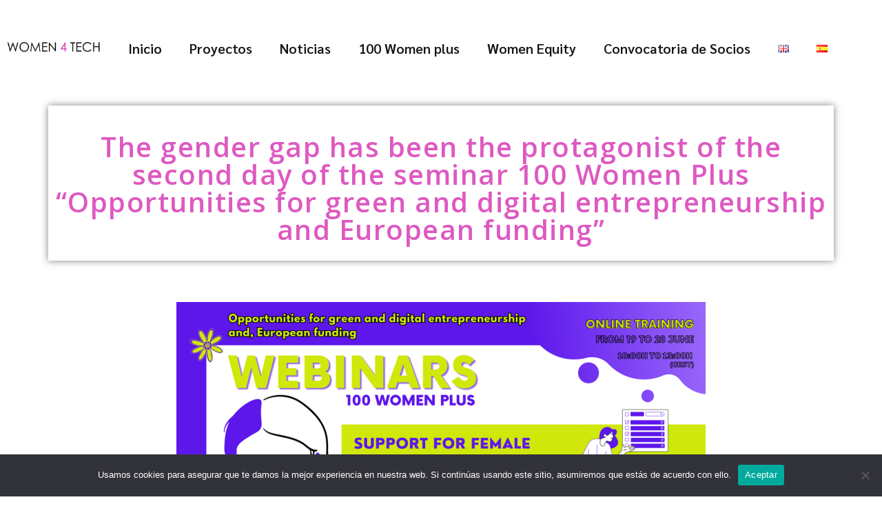

--- FILE ---
content_type: text/css
request_url: http://womenfortech.eu/wp-content/uploads/elementor/css/post-7.css?ver=1734087279
body_size: 3711
content:
.elementor-7 .elementor-element.elementor-element-7228595{--spacer-size:17px;}.elementor-bc-flex-widget .elementor-7 .elementor-element.elementor-element-27ac9b2.elementor-column .elementor-widget-wrap{align-items:center;}.elementor-7 .elementor-element.elementor-element-27ac9b2.elementor-column.elementor-element[data-element_type="column"] > .elementor-widget-wrap.elementor-element-populated{align-content:center;align-items:center;}.elementor-7 .elementor-element.elementor-element-76b13c2{text-align:left;}.elementor-7 .elementor-element.elementor-element-626154d .elementor-menu-toggle{margin:0 auto;}.elementor-7 .elementor-element.elementor-element-626154d .elementor-nav-menu .elementor-item{font-family:"Sarabun", Sans-serif;font-size:20px;font-weight:600;text-transform:none;font-style:normal;word-spacing:0px;}.elementor-7 .elementor-element.elementor-element-626154d .elementor-nav-menu--main .elementor-item{color:#151414;fill:#151414;}.elementor-7 .elementor-element.elementor-element-626154d .elementor-nav-menu--main .elementor-item:hover,
					.elementor-7 .elementor-element.elementor-element-626154d .elementor-nav-menu--main .elementor-item.elementor-item-active,
					.elementor-7 .elementor-element.elementor-element-626154d .elementor-nav-menu--main .elementor-item.highlighted,
					.elementor-7 .elementor-element.elementor-element-626154d .elementor-nav-menu--main .elementor-item:focus{color:#DB2CAD;fill:#DB2CAD;}.elementor-7 .elementor-element.elementor-element-626154d .elementor-nav-menu--main:not(.e--pointer-framed) .elementor-item:before,
					.elementor-7 .elementor-element.elementor-element-626154d .elementor-nav-menu--main:not(.e--pointer-framed) .elementor-item:after{background-color:#DB2CAD;}.elementor-7 .elementor-element.elementor-element-626154d .e--pointer-framed .elementor-item:before,
					.elementor-7 .elementor-element.elementor-element-626154d .e--pointer-framed .elementor-item:after{border-color:#DB2CAD;}.elementor-7 .elementor-element.elementor-element-626154d .e--pointer-framed .elementor-item:before{border-width:0px;}.elementor-7 .elementor-element.elementor-element-626154d .e--pointer-framed.e--animation-draw .elementor-item:before{border-width:0 0 0px 0px;}.elementor-7 .elementor-element.elementor-element-626154d .e--pointer-framed.e--animation-draw .elementor-item:after{border-width:0px 0px 0 0;}.elementor-7 .elementor-element.elementor-element-626154d .e--pointer-framed.e--animation-corners .elementor-item:before{border-width:0px 0 0 0px;}.elementor-7 .elementor-element.elementor-element-626154d .e--pointer-framed.e--animation-corners .elementor-item:after{border-width:0 0px 0px 0;}.elementor-7 .elementor-element.elementor-element-626154d .e--pointer-underline .elementor-item:after,
					 .elementor-7 .elementor-element.elementor-element-626154d .e--pointer-overline .elementor-item:before,
					 .elementor-7 .elementor-element.elementor-element-626154d .e--pointer-double-line .elementor-item:before,
					 .elementor-7 .elementor-element.elementor-element-626154d .e--pointer-double-line .elementor-item:after{height:0px;}.elementor-7 .elementor-element.elementor-element-626154d{--e-nav-menu-horizontal-menu-item-margin:calc( 0px / 2 );width:var( --container-widget-width, 98.213% );max-width:98.213%;--container-widget-width:98.213%;--container-widget-flex-grow:0;}.elementor-7 .elementor-element.elementor-element-626154d .elementor-nav-menu--main:not(.elementor-nav-menu--layout-horizontal) .elementor-nav-menu > li:not(:last-child){margin-bottom:0px;}@media(min-width:768px){.elementor-7 .elementor-element.elementor-element-27ac9b2{width:12.21%;}.elementor-7 .elementor-element.elementor-element-e84c795{width:87.455%;}}

--- FILE ---
content_type: text/css
request_url: http://womenfortech.eu/wp-content/uploads/elementor/css/post-326.css?ver=1721735134
body_size: 1111
content:
.elementor-326 .elementor-element.elementor-element-d20a2e8:not(.elementor-motion-effects-element-type-background), .elementor-326 .elementor-element.elementor-element-d20a2e8 > .elementor-motion-effects-container > .elementor-motion-effects-layer{background-color:#982680;}.elementor-326 .elementor-element.elementor-element-d20a2e8{transition:background 0.3s, border 0.3s, border-radius 0.3s, box-shadow 0.3s;padding:15px 15px 15px 15px;}.elementor-326 .elementor-element.elementor-element-d20a2e8 > .elementor-background-overlay{transition:background 0.3s, border-radius 0.3s, opacity 0.3s;}.elementor-326 .elementor-element.elementor-element-8403964{text-align:center;color:#FFFFFF;}.elementor-326 .elementor-element.elementor-element-3a36b1b{--grid-template-columns:repeat(0, auto);--grid-column-gap:5px;--grid-row-gap:0px;}.elementor-326 .elementor-element.elementor-element-3a36b1b .elementor-widget-container{text-align:center;}@media(min-width:768px){.elementor-326 .elementor-element.elementor-element-d6ad5e8{width:62.193%;}.elementor-326 .elementor-element.elementor-element-48bdf53{width:37.763%;}}

--- FILE ---
content_type: text/css
request_url: http://womenfortech.eu/wp-content/uploads/elementor/css/post-422.css?ver=1721735134
body_size: 1517
content:
.elementor-422 .elementor-element.elementor-element-0c09983{margin-top:50px;margin-bottom:0px;}.elementor-422 .elementor-element.elementor-element-8c0c1d8 > .elementor-element-populated{box-shadow:0px 0px 10px 0px rgba(0,0,0,0.5);}.elementor-422 .elementor-element.elementor-element-ea0892d{text-align:center;}.elementor-422 .elementor-element.elementor-element-ea0892d .elementor-heading-title{color:#DE59C1;font-family:"Open Sans", Sans-serif;font-size:40px;font-weight:600;letter-spacing:1.5px;}.elementor-422 .elementor-element.elementor-element-ea0892d > .elementor-widget-container{margin:30px 0px 15px 0px;}.elementor-422 .elementor-element.elementor-element-d5f3c13{margin-top:50px;margin-bottom:0px;}.elementor-422 .elementor-element.elementor-element-0c927cb{text-align:center;}.elementor-422 .elementor-element.elementor-element-0c927cb > .elementor-widget-container{margin:0px 0px 10px 0px;padding:0px 0px 0px 0px;}.elementor-422 .elementor-element.elementor-element-0c04852{text-align:left;color:#000000;font-family:"Open Sans", Sans-serif;font-size:18px;font-weight:500;line-height:30px;letter-spacing:2px;}.elementor-422 .elementor-element.elementor-element-0c04852 > .elementor-widget-container{margin:0px 0px 0px 0px;}.elementor-422 .elementor-element.elementor-element-1806e63{--spacer-size:50px;}body.elementor-page-422:not(.elementor-motion-effects-element-type-background), body.elementor-page-422 > .elementor-motion-effects-container > .elementor-motion-effects-layer{background-color:#FFFFFF;}